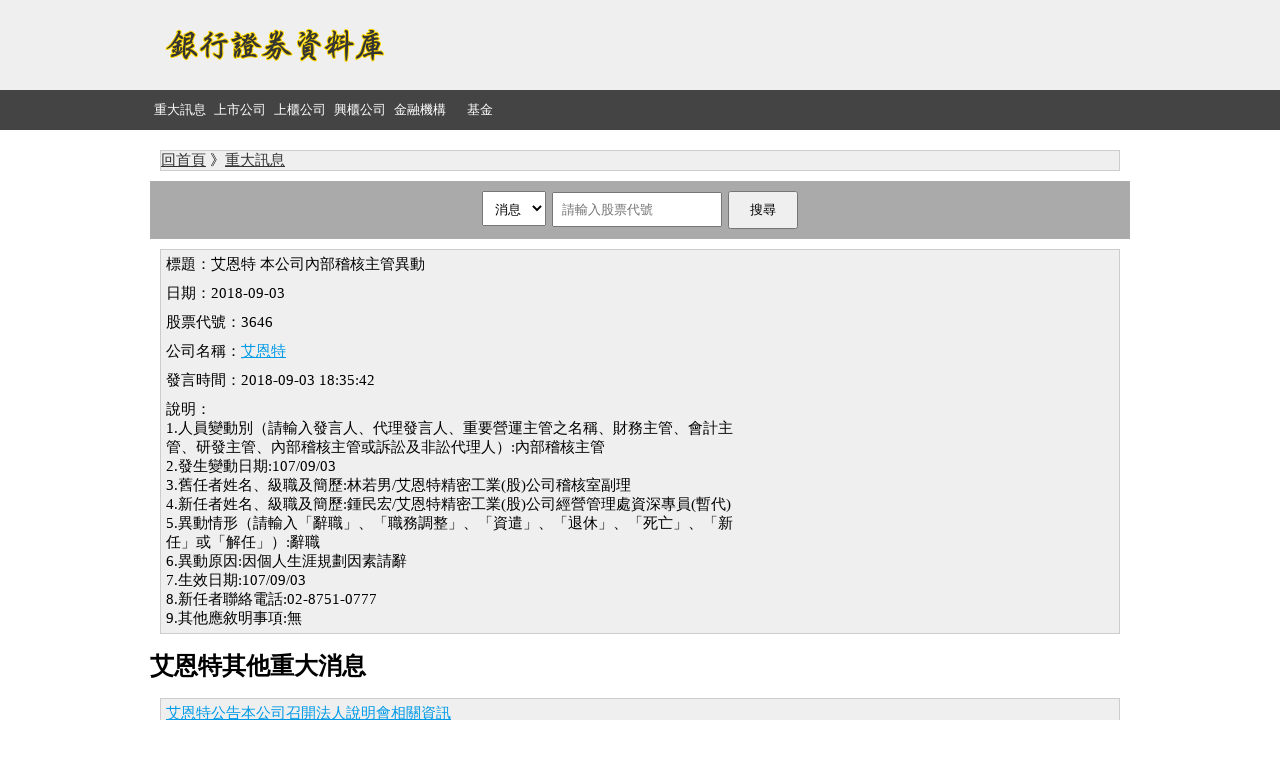

--- FILE ---
content_type: text/html;charset=utf-8
request_url: https://www.1458.com.tw/newsD21357.html
body_size: 3401
content:
<!DOCTYPE HTML>
<html lang="zh-TW">
<head>
<meta http-equiv="Content-Type" content="text/html; charset=utf-8">
<title>3646艾恩特- 本公司內部稽核主管異動-2018-09-03 :: 銀行證券資料庫</title>
<meta name="viewport" content="width=device-width; initial-scale=1.0" />
<meta name="description" content="3646艾恩特- 本公司內部稽核主管異動-2018-09-03" />
<meta property="og:description" content="3646艾恩特- 本公司內部稽核主管異動-2018-09-03" />
<link rel="stylesheet" href="style.css?v=202601221100" type="text/css">
<!-- Global site tag (gtag.js) - Google Analytics -->
<script async src="https://www.googletagmanager.com/gtag/js?id=UA-117261437-1"></script>
<script>
  window.dataLayer = window.dataLayer || [];
  function gtag(){dataLayer.push(arguments);}
  gtag('js', new Date());

  gtag('config', 'UA-117261437-1');
</script>
<script async src="https://pagead2.googlesyndication.com/pagead/js/adsbygoogle.js?client=ca-pub-8449525433334350"
     crossorigin="anonymous"></script><style type="text/css">
#ullink li{	margin:0;padding:3px;border:0;list-style:none;float:left;}
#page_box{margin:20px auto;text-align:center;}
#page_box a{padding:5px;margin-right:5px;background:#333333;color:#FFFFFF;}
#search_link{padding:10px;text-align:center;background:#AAAAAA;}
#search_link input,select{padding:8px;}
</style>
<script type="text/javascript">
function cksubmit(){
	ck_str=/[0-9A-Z]{4,6}/
	var getDD=document.getElementById("number").value;  
	
	if(getDD=='' || !ck_str.test(getDD)){
		alert("請輸入股票代號");
	}else{
		return true;
	}
	return false;
}
</script>
</head>
<body>
	<div id="header_100">
		<div class="width980">
			<div id="logo"><a href="./"><img src="image/logo.png?v=1.0" alt="銀行證券資料庫" title="銀行證券資料庫" /></a></div>
			<div id="banner_ad">
				<script async src="//pagead2.googlesyndication.com/pagead/js/adsbygoogle.js"></script>
				<ins class="adsbygoogle"
					 style="display:inline-block;width:728px;height:90px"
					 data-ad-client="ca-pub-8449525433334350"
					 data-ad-slot="6043487538"></ins>
				<script>
				(adsbygoogle = window.adsbygoogle || []).push({});
				</script>
			</div>
		</div>
	</div>
		<div id="item_100">
		<div class="width980 h40" >
			<ul class="item_ul">
				<li class="item_ul_li"><a href="/news.html">重大訊息</a></li>
				<li class="item_ul_li"><a href="/listed.html">上市公司</a></li>
				<li class="item_ul_li"><a href="/listed_otc.html">上櫃公司</a></li>
				<li class="item_ul_li"><a href="/listed_level1.html">興櫃公司</a></li>
				<li class="item_ul_li"><a href="/financial1.html">金融機構</a></li>
				<li class="item_ul_li"><a href="/fund/">基金</a></li>
			</ul>
		</div>
	</div>	<div id="box_100">
		<div class="width980">

			<div id="mid_link">
				<a href="/">回首頁</a> 》<a href="/news.html">重大訊息</a>
			</div>
			<div class="com_link" id="search_link">
				<form method="GET" action="search.php" onsubmit="return cksubmit()">
					<select name="type">
						<option value="news">消息</option>
						<!---<option value="company">公司</option>-->
					</select>
					&nbsp;<input type="text" name="stkNo" value="" id="number" placeholder="請輸入股票代號" style="width:150px;" />
					&nbsp;<input type="submit" value="搜尋" style="padding-right:20px;padding-left:20px;" />
				</form>	
			</div>			
				<div id="news_box">
					<div class="com_link">標題：艾恩特 本公司內部稽核主管異動</div>
					<div class="com_link">日期：2018-09-03</div>
					<div class="com_link">股票代號：3646</div>
					<div class="com_link">公司名稱：<a href="https://www.1458.com.tw/otc3646.html" target="_blank">艾恩特</a></div>
					<div class="com_link">發言時間：2018-09-03 18:35:42</div>
					<div class="com_link">說明：<BR>1.人員變動別（請輸入發言人、代理發言人、重要營運主管之名稱、財務主管、會計主<br />
管、研發主管、內部稽核主管或訴訟及非訟代理人）:內部稽核主管<br />
2.發生變動日期:107/09/03<br />
3.舊任者姓名、級職及簡歷:林若男/艾恩特精密工業(股)公司稽核室副理<br />
4.新任者姓名、級職及簡歷:鍾民宏/艾恩特精密工業(股)公司經營管理處資深專員(暫代)<br />
5.異動情形（請輸入「辭職」、「職務調整」、「資遣」、「退休」、「死亡」、「新<br />
任」或「解任」）:辭職<br />
6.異動原因:因個人生涯規劃因素請辭<br />
7.生效日期:107/09/03<br />
8.新任者聯絡電話:02-8751-0777<br />
9.其他應敘明事項:無</div>
				</div>
								<h1>艾恩特其他重大消息</h1>		
							<div class="com_div">
					<div class="news_link"><a class="news_a" href="/newsD499877.html">艾恩特公告本公司召開法人說明會相關資訊</a></div>
					<div class="com_link">日期：2025-12-02</div>
					<div class="com_link">股票代號：3646</div>
					<div class="com_link">公司名稱：<a href="/otc3646.html" target="_blank">艾恩特</a></div>
					<div class="com_link">發言時間：2025-12-02 16:18:32</div>
					
				</div>
							<div class="com_div">
					<div class="news_link"><a class="news_a" href="/newsD497636.html">艾恩特公告本公司內部稽核主管異動</a></div>
					<div class="com_link">日期：2025-11-14</div>
					<div class="com_link">股票代號：3646</div>
					<div class="com_link">公司名稱：<a href="/otc3646.html" target="_blank">艾恩特</a></div>
					<div class="com_link">發言時間：2025-11-14 16:35:15</div>
					
				</div>
							<div class="com_div">
					<div class="news_link"><a class="news_a" href="/newsD494137.html">艾恩特本公司董事會通過114年第三季合併財務報告</a></div>
					<div class="com_link">日期：2025-11-07</div>
					<div class="com_link">股票代號：3646</div>
					<div class="com_link">公司名稱：<a href="/otc3646.html" target="_blank">艾恩特</a></div>
					<div class="com_link">發言時間：2025-11-07 16:37:02</div>
					
				</div>
							<div class="com_div">
					<div class="news_link"><a class="news_a" href="/newsD494138.html">艾恩特公告本公司董事會重要決議事項</a></div>
					<div class="com_link">日期：2025-11-07</div>
					<div class="com_link">股票代號：3646</div>
					<div class="com_link">公司名稱：<a href="/otc3646.html" target="_blank">艾恩特</a></div>
					<div class="com_link">發言時間：2025-11-07 16:36:34</div>
					
				</div>
							<div class="com_div">
					<div class="news_link"><a class="news_a" href="/newsD489276.html">艾恩特公告本公司114年第三季合併財務報告
董事會預計召開日期為114年11月7日</a></div>
					<div class="com_link">日期：2025-10-27</div>
					<div class="com_link">股票代號：3646</div>
					<div class="com_link">公司名稱：<a href="/otc3646.html" target="_blank">艾恩特</a></div>
					<div class="com_link">發言時間：2025-10-27 10:34:55</div>
					
				</div>
							<div class="com_div">
					<div class="news_link"><a class="news_a" href="/newsD52625.html">艾恩特 107年度第四季關係人交易申報數與會計師查核(核閱)數差異說明</a></div>
					<div class="com_link">日期：2019-04-15</div>
					<div class="com_link">股票代號：3646</div>
					<div class="com_link">公司名稱：<a href="/otc3646.html" target="_blank">艾恩特</a></div>
					<div class="com_link">發言時間：2019-04-15 14:30:35</div>
					
				</div>
							<div class="com_div">
					<div class="news_link"><a class="news_a" href="/newsD48264.html">艾恩特 公告本公司董事會決議股利分派</a></div>
					<div class="com_link">日期：2019-03-23</div>
					<div class="com_link">股票代號：3646</div>
					<div class="com_link">公司名稱：<a href="/otc3646.html" target="_blank">艾恩特</a></div>
					<div class="com_link">發言時間：2019-03-22 18:34:53</div>
					
				</div>
							<div class="com_div">
					<div class="news_link"><a class="news_a" href="/newsD48243.html">艾恩特 公告本公司配合勤業眾信聯合會計師事務所內部輪調變更會計師</a></div>
					<div class="com_link">日期：2019-03-23</div>
					<div class="com_link">股票代號：3646</div>
					<div class="com_link">公司名稱：<a href="/otc3646.html" target="_blank">艾恩特</a></div>
					<div class="com_link">發言時間：2019-03-22 18:27:52</div>
					
				</div>
							<div class="com_div">
					<div class="news_link"><a class="news_a" href="/newsD48241.html">艾恩特 公告本公司董事會決議召開108年股東常會相關事宜</a></div>
					<div class="com_link">日期：2019-03-23</div>
					<div class="com_link">股票代號：3646</div>
					<div class="com_link">公司名稱：<a href="/otc3646.html" target="_blank">艾恩特</a></div>
					<div class="com_link">發言時間：2019-03-22 18:25:49</div>
					
				</div>
							<div class="com_div">
					<div class="news_link"><a class="news_a" href="/newsD48076.html">艾恩特 公告本公司董事會決議通過107年度員工酬勞及董事酬勞</a></div>
					<div class="com_link">日期：2019-03-23</div>
					<div class="com_link">股票代號：3646</div>
					<div class="com_link">公司名稱：<a href="/otc3646.html" target="_blank">艾恩特</a></div>
					<div class="com_link">發言時間：2019-03-22 17:40:13</div>
					
				</div>
							<div class="com_div">
					<div class="news_link"><a class="news_a" href="/newsD48073.html">艾恩特 公告本公司員工認股權憑證換發普通股之增資基準日</a></div>
					<div class="com_link">日期：2019-03-23</div>
					<div class="com_link">股票代號：3646</div>
					<div class="com_link">公司名稱：<a href="/otc3646.html" target="_blank">艾恩特</a></div>
					<div class="com_link">發言時間：2019-03-22 17:39:09</div>
					
				</div>
							<div class="com_div">
					<div class="news_link"><a class="news_a" href="/newsD48072.html">艾恩特 公告本公司董事會重要決議事項</a></div>
					<div class="com_link">日期：2019-03-23</div>
					<div class="com_link">股票代號：3646</div>
					<div class="com_link">公司名稱：<a href="/otc3646.html" target="_blank">艾恩特</a></div>
					<div class="com_link">發言時間：2019-03-22 17:38:37</div>
					
				</div>
							<div class="com_div">
					<div class="news_link"><a class="news_a" href="/newsD29537.html">艾恩特 公告本公司內部稽核主管異動</a></div>
					<div class="com_link">日期：2018-11-09</div>
					<div class="com_link">股票代號：3646</div>
					<div class="com_link">公司名稱：<a href="/otc3646.html" target="_blank">艾恩特</a></div>
					<div class="com_link">發言時間：2018-11-09 18:52:49</div>
					
				</div>
							<div class="com_div">
					<div class="news_link"><a class="news_a" href="/newsD29536.html">艾恩特 公告本公司員工認股權憑證換發普通股之增資基準日</a></div>
					<div class="com_link">日期：2018-11-09</div>
					<div class="com_link">股票代號：3646</div>
					<div class="com_link">公司名稱：<a href="/otc3646.html" target="_blank">艾恩特</a></div>
					<div class="com_link">發言時間：2018-11-09 18:52:30</div>
					
				</div>
							<div class="com_div">
					<div class="news_link"><a class="news_a" href="/newsD29535.html">艾恩特 公告本公司董事會重要決議事項</a></div>
					<div class="com_link">日期：2018-11-09</div>
					<div class="com_link">股票代號：3646</div>
					<div class="com_link">公司名稱：<a href="/otc3646.html" target="_blank">艾恩特</a></div>
					<div class="com_link">發言時間：2018-11-09 18:52:04</div>
					
				</div>
							<div class="com_div">
					<div class="news_link"><a class="news_a" href="/newsD21356.html">艾恩特 本公司發言人異動</a></div>
					<div class="com_link">日期：2018-09-03</div>
					<div class="com_link">股票代號：3646</div>
					<div class="com_link">公司名稱：<a href="/otc3646.html" target="_blank">艾恩特</a></div>
					<div class="com_link">發言時間：2018-09-03 18:35:20</div>
					
				</div>
							<div class="com_div">
					<div class="news_link"><a class="news_a" href="/newsD18331.html">艾恩特 公告本公司員工認股權憑證認股價格調整</a></div>
					<div class="com_link">日期：2018-08-10</div>
					<div class="com_link">股票代號：3646</div>
					<div class="com_link">公司名稱：<a href="/otc3646.html" target="_blank">艾恩特</a></div>
					<div class="com_link">發言時間：2018-08-10 18:19:57</div>
					
				</div>
							<div class="com_div">
					<div class="news_link"><a class="news_a" href="/newsD18326.html">艾恩特 公告本公司董事會決議股利配發基準日</a></div>
					<div class="com_link">日期：2018-08-10</div>
					<div class="com_link">股票代號：3646</div>
					<div class="com_link">公司名稱：<a href="/otc3646.html" target="_blank">艾恩特</a></div>
					<div class="com_link">發言時間：2018-08-10 18:19:10</div>
					
				</div>
							<div class="com_div">
					<div class="news_link"><a class="news_a" href="/newsD18324.html">艾恩特 公告本公司董事會委任薪資報酬委員會及審計委員會委員名單</a></div>
					<div class="com_link">日期：2018-08-10</div>
					<div class="com_link">股票代號：3646</div>
					<div class="com_link">公司名稱：<a href="/otc3646.html" target="_blank">艾恩特</a></div>
					<div class="com_link">發言時間：2018-08-10 18:18:47</div>
					
				</div>
							<div class="com_div">
					<div class="news_link"><a class="news_a" href="/newsD18321.html">艾恩特 公告本公司董事會重要決議事項</a></div>
					<div class="com_link">日期：2018-08-10</div>
					<div class="com_link">股票代號：3646</div>
					<div class="com_link">公司名稱：<a href="/otc3646.html" target="_blank">艾恩特</a></div>
					<div class="com_link">發言時間：2018-08-10 18:18:17</div>
					
				</div>
							<div class="com_div">
					<div class="news_link"><a class="news_a" href="/newsD13431.html">艾恩特 公告修正本公司106年度股東會年報部分內容</a></div>
					<div class="com_link">日期：2018-07-19</div>
					<div class="com_link">股票代號：3646</div>
					<div class="com_link">公司名稱：<a href="/otc3646.html" target="_blank">艾恩特</a></div>
					<div class="com_link">發言時間：2018-07-19 10:23:41</div>
					
				</div>
							<div class="com_div">
					<div class="news_link"><a class="news_a" href="/newsD4204.html">艾恩特 公告本公司董事會選任董事長</a></div>
					<div class="com_link">日期：2018-06-13</div>
					<div class="com_link">股票代號：3646</div>
					<div class="com_link">公司名稱：<a href="/otc3646.html" target="_blank">艾恩特</a></div>
					<div class="com_link">發言時間：2018-06-12 17:33:02</div>
					
				</div>
							<div class="com_div">
					<div class="news_link"><a class="news_a" href="/newsD4202.html">艾恩特 公告本公司107年股東常會通過解除新任董事競業禁止</a></div>
					<div class="com_link">日期：2018-06-13</div>
					<div class="com_link">股票代號：3646</div>
					<div class="com_link">公司名稱：<a href="/otc3646.html" target="_blank">艾恩特</a></div>
					<div class="com_link">發言時間：2018-06-12 17:32:17</div>
					
				</div>
							<div class="com_div">
					<div class="news_link"><a class="news_a" href="/newsD4200.html">艾恩特 公告本公司第二屆薪資報酬委員會委員任期屆滿</a></div>
					<div class="com_link">日期：2018-06-13</div>
					<div class="com_link">股票代號：3646</div>
					<div class="com_link">公司名稱：<a href="/otc3646.html" target="_blank">艾恩特</a></div>
					<div class="com_link">發言時間：2018-06-12 17:31:43</div>
					
				</div>
							<div class="com_div">
					<div class="news_link"><a class="news_a" href="/newsD4197.html">艾恩特 公告本公司107年股東常會全面改選董事</a></div>
					<div class="com_link">日期：2018-06-13</div>
					<div class="com_link">股票代號：3646</div>
					<div class="com_link">公司名稱：<a href="/otc3646.html" target="_blank">艾恩特</a></div>
					<div class="com_link">發言時間：2018-06-12 17:31:01</div>
					
				</div>
							
			
			<script async src="//pagead2.googlesyndication.com/pagead/js/adsbygoogle.js"></script>
			<!-- response -->
			<ins class="adsbygoogle"
				 style="display:block"
				 data-ad-client="ca-pub-8449525433334350"
				 data-ad-slot="5141044376"
				 data-ad-format="auto"></ins>
			<script>
			(adsbygoogle = window.adsbygoogle || []).push({});
			</script>
			<div style="border: solid #CCC 1px;margin:5px;">
				<h2 style="font-size:15px;font-weight:bold;">工商服務</h2>
				<ul id="ullink">
										<li>24H<a href="https://sexlife18.tw">情趣</a></li>
					<li>24H<a href="https://www.798.com.tw">離婚證人</a>服務</li>
					<li>專賣<a href="https://www.isx.tw">情趣用品</a></li>
										</ul>
				<div style="clear:both;"></div>	
			</div>	
			
		</div>
		
	</div>
	<div id="footer">
		資料來源：<a href="https://data.gov.tw/" target="_blank">政府網站資料開放平台</a>
	</div></body>
</html>

--- FILE ---
content_type: text/html; charset=utf-8
request_url: https://www.google.com/recaptcha/api2/aframe
body_size: 268
content:
<!DOCTYPE HTML><html><head><meta http-equiv="content-type" content="text/html; charset=UTF-8"></head><body><script nonce="MLSyAWkWkgeTRewsK4U9NA">/** Anti-fraud and anti-abuse applications only. See google.com/recaptcha */ try{var clients={'sodar':'https://pagead2.googlesyndication.com/pagead/sodar?'};window.addEventListener("message",function(a){try{if(a.source===window.parent){var b=JSON.parse(a.data);var c=clients[b['id']];if(c){var d=document.createElement('img');d.src=c+b['params']+'&rc='+(localStorage.getItem("rc::a")?sessionStorage.getItem("rc::b"):"");window.document.body.appendChild(d);sessionStorage.setItem("rc::e",parseInt(sessionStorage.getItem("rc::e")||0)+1);localStorage.setItem("rc::h",'1769050818120');}}}catch(b){}});window.parent.postMessage("_grecaptcha_ready", "*");}catch(b){}</script></body></html>

--- FILE ---
content_type: text/css
request_url: https://www.1458.com.tw/style.css?v=202601221100
body_size: 943
content:
body{font-family: 微軟正黑體;}
body, img, ul, li, h2, h3{margin: 0;padding: 0;border: 0;border: 0;list-style:none;vertical-align: middle;font-size: 12px;}
a{color:#333333;}
h2{font-size: 1.5em;}
.width980{width:980px;height:auto;margin:0 auto;}
#header_100{width:100%;height:90px;background:#EFEFEF;}
#logo{width:250px;height:60px;padding:15px 0;float:left;}
#banner_ad{width:730px;height:90px;float:right;text-align:right;}
#item_100{width:100%;height:40px;background:#444444;}
.item_ul_li{float:left;width:60px;height:40px;line-height:40px;text-align:center;}
.item_ul_li a{text-decoration:none;color:#FFFFFF;font-size:13px;display: block;height:40px;line-height:40px;}
.item_ul_li a:hover{background:#FFD900;color:#000000;}
#box_100{width:100%;height:auto;margin-top:20px;}
#box_left{float:left;width:175px;min-height:20px;margin-bottom:50px;}
#box_right{float:right;width:805px;min-height:20px;}
#mid_link {border-width:1px;border-color:#CCCCCC;border-style:solid;margin:10px;background: #EFEFEF;font-size:15px;}
.limain{line-height:40px;border-style:dotted;border-width:0 0 1px 0;border-color:#666666;margin:0 5px;font-size:15px;font-weight:bold;}
.li01{line-height:30px;border-style:dotted;border-width:0 0 1px 0;border-color:#666666;margin:0 5px;}
.li01 a{text-decoration:none;line-height:30px;width:155px;height:30px;display: block;padding-left:10px;color:000000;}
.li01 a:hover{background:#FFD900;color:#000000;}
.limain a{text-decoration:none;}
#news_box{border-width:1px;border-color:#CCC;border-style:solid;margin:10px;background:#EFEFEF;font-size:15px;}
.com_div{border-width:1px;border-color:#CCC;border-style:solid;margin:10px;background:#EFEFEF;font-size:15px;}
.com_link,.news_link{padding:5px;}
.com_link a{color:#019AE6 !important;}
.news_link a{color:#019AE6 !important;}
#footer{width:100%;line-height:40px;min-height:40px;background:-webkit-linear-gradient(top,#666666,#000000) repeat-x 0 0;color:#FFFFFF;text-align:center;font-size:15px;}
#footer a{color:#FFFFFF;}

.wd-bold{font-weight:bold;}
.wd-15{font-size:15px;}
.wd-13{font-size:13px;}
.h40{height:40px;}
.ad_img img{max-width:100%;width:auto;}
#selectItem{color:#666666;line-height:30px;border-style:solid;border-width:1px;border-color:#666666;margin-right:10px;margin-left:10px;margin-bottom:10px;}
.mobile_call{width:100%;text-align:center;display:none;}
#contact_div{padding:20px 0 20px 40px !important;border-bottom:1px;border-style:dotted;border-color:#666666;border-width:0 0 1px 0;}

.text_05 {width: 140px;height: 42px;background:#FFF;border:0;padding:0 10px;font-size:14px;margin: 25px 0 0;color: #666;border: solid #CCC 1px;}
.text_06 {width: 250px;height: 42px;background:#FFF;border:0;padding:0 10px;font-size:14px;margin: 25px 0 0;color: #666;border: solid #CCC 1px;}
.text_07 {width: 420px;height: 140px;max-width:420px;max-height:140px;background:#FFF;border: 0;padding: 0 10px;font-size: 14px;margin: 25px 0 0;color: #666;border: solid #CCC 1px;}
input.btn02 {width: 120px;height: 40px;background:#CF2526;border: 0;padding: 0 10px;font-size: 14px;margin: 15px 0 0;color: #FFF;cursor: pointer;display: block;text-align: center;}

@media screen and (max-width:980px){
	#box_right,.width980{width:100%;}
	#box_left{width:100%;float:none;}
	#box_left .li01{width:100px;float:left;margin:3px 3px;font-size:12px;font-weight:bold;line-height:25px;}
	#box_left .li01 a{width:90px;height:25px;line-height:25px;display: block;padding-left:10px;background:#FFB2B6;}
	#box_left .li01 a:hover{background:#FFB2B6;color:#000000;}
	#banner_ad,.limain{display:none;}
	#logo{float:none;width:100%;text-align:center;}
}
@media screen and (max-width:520px){
	
}
